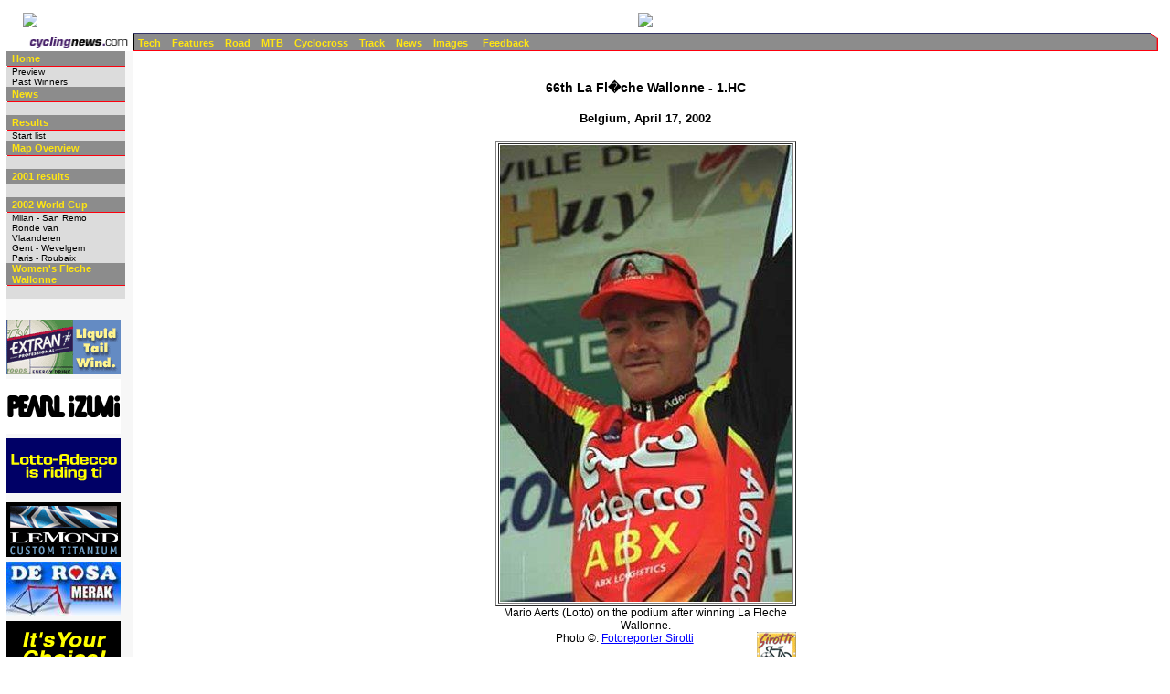

--- FILE ---
content_type: text/html; charset=UTF-8
request_url: https://autobus.cyclingnews.com/photos/2002/apr02/wallonne/index.php?id=FSaertspod
body_size: 3341
content:
<html>
<head>
<title>www.cyclingnews.com presents the World Cup 2002</title>
<META HTTP-EQUIV="Content-Type" CONTENT="text/html;  charset=windows-1252">
  <META NAME="keyword" CONTENT="World Cup, 2002, cycling, Lance Armstrong, bike, bicycle, cycle, bike racing,
bike cycle racing results and news, bicycle news, bicycle racing,
Bill's Cycle Racing Results and News Service, Bill Mitchell,
European cycling, peloton, Australian cycling results, Tour de France, cycling
professional cycling">
<link href="/road/2002/apr02/wallonne02/index.css" rel=stylesheet type="text/css">
</head>
<body bgcolor="#FFFFFF">
<table cellpadding="0" cellspacing="0">
  <tr> 
    <td width="20">&nbsp;</td>
    <td width="121"> <a href="http://www.cyclingnews.com"><img src="http://www.cyclingnews.com/graphics/2002/logo_flechewallonne.gif" border="0"></a> 
    </td>
    <td colspan="4" align="center"> <a  href=http://cnad.economicoutlook.net/serve?id=44&groupnumber=1&uniqueid=&action=click target=new border="0"> 
      <img src=http://cnad.economicoutlook.net/serve?id=44&groupnumber=1&uniqueid=&action=serve border="0"> 
      </a> </td>
  </tr>
  <tr> 
    <td colspan="6" height="5"></td>
  </tr>
  <tr> 
    <td colspan="2" bgcolor="#ffffff" height="1" width="141"></td>
    <td colspan="2" bgcolor="#333366" height="1" width="100%" nowrap></td>
    <td width="7" bgcolor="#ffffff" height="1"></td>
  </tr>
  <tr> 
    <td width="20"></td>
    <td width="121"><a href="http://www.cyclingnews.com/"><img src="/graphics/2002/cn120x18.gif" width="121" height="18" border="0" alt="Home"></a></td>
    <td width="1" bgcolor="#000000" height="18"> 
	</td>  
    <td bgcolor="#8C8C8C" nowrap height="18"> &nbsp;<a href="/tech/" class="nav">Tech</a>&nbsp;&nbsp; 
      <a href="/features/" class="nav">Features</a>&nbsp;&nbsp; <a href="/road/" class="nav">Road</a>&nbsp;&nbsp; 
      <a href="/mtb/" class="nav">MTB</a>&nbsp;&nbsp; <a href="/cross/" class="nav">Cyclocross</a>&nbsp;&nbsp; 
      <a href="/track/" class="nav">Track</a>&nbsp;&nbsp; <a href="/news/" class="nav">News</a>&nbsp;&nbsp; 
      <a href="/photos/" class="nav">Images</a> &nbsp;&nbsp; <a href="/feedback/" class="nav">Feedback</a>&nbsp; 
    </td>
    <td bgcolor="8C8C8C" width="8" valign="bottom"><img src="/road/2002/apr02/wallonne02/images/end_nav3.gif" width="8" height="18"></td>
  </tr>
 
  <tr> 
    <td colspan="2" width="141"></td>
    <td colspan="4" bgcolor="#FD000D" height="1"></td>
  </tr>
 <tr>
    <td colspan="2" width="141" bgcolor="#F7F7F7" valign="top">
		
<table cellpadding=0 cellspacing=0 border=0 width="130">
  <tr bgcolor="#8C8C8C"> 
    <td width="130" height="16"> 
         <p><a href="/road/2002/apr02/wallonne02/" class="nav">Home</a>
	  </tr>
	</td>
  </tr>
  <tr>
  	<td bgcolor="FD000D" width="1" height="1"><img src="/road/2002/apr02/wallonne02/images/spacer.jpg" height="1" width="1" border="0"></td>
  </tr>
  <tr bgcolor="#DCDCDC"> 
    <td> 
      <p> <a href="/road/2002/apr02/wallonne02/?id=default#prev" class="subnav">Preview</a><br>
        <a href="/road/2002/apr02/wallonne02/?id=default#past" class="subnav">Past 
        Winners</a> </p>
      </td>
  </tr>
  <tr bgcolor="#8C8C8C"> 
    <td width="130" height="16"> 
	<p><a href="/road/2002/apr02/wallonne02/?id=news" class="nav">News</a> </p>
	</td>
  </tr>
  <tr>
  	<td bgcolor="FD000D" width="1" height="1"><img src="/road/2002/apr02/wallonne02/images/spacer.jpg" height="1" width="1" border="0"></td>
  </tr>
  <tr  bgcolor="#DCDCDC"> 
    <td> 
      <p>&nbsp; </p>
    </td>
  </tr>
  <tr> 
    <td bgcolor="#8C8C8C" width="130" height="16"> 
       <p><a href="/road/2002/apr02/wallonne02/?id=results" class="nav"> 
        Results</a> </p>
	</td>
  </tr>
  <tr>
  	<td bgcolor="FD000D" width="1" height="1"><img src="/road/2002/apr02/wallonne02/images/spacer.jpg" height="1" width="1" border="0"></td>
  </tr>
  <tr  bgcolor="#DCDCDC"> 
    <td> 
      <p><a href="/road/2002/apr02/wallonne02/?id=startlist" class="subnav">Start list</a><br>
	   <!--<br><a href="/road/2002/worldcup02/roubaix02/?id=livecomp" class="subnav">Live 
        coverage</a>--></p>
    </td>
  </tr>
  <tr> 
    <td bgcolor="#8C8C8C" width="130" height="16"> 
     <p><a href="/road/2002/apr02/wallonne02/?id=overallmap" class="nav">Map Overview</a></p>
	</td>
  </tr>
  <tr>
  	<td bgcolor="FD000D" width="1" height="1"><img src="/road/2002/apr02/wallonne02/images/spacer.jpg" height="1" width="1" border="0"></td>
  </tr>
  <tr bgcolor="#DCDCDC"> 
    <td> 
      <p>&nbsp;</p>
    </td>
  </tr>
  <!--<tr> 
    <td bgcolor="#8C8C8C" width="130" height="16"> 
      <p><a href="/road/2002/apr02/wallonne02/?id=photos" class="nav">Photos</a></p>
	</td>
  </tr>
  <tr>
  	<td bgcolor="FD000D" width="1" height="1"><img src="/road/2002/apr02/wallonne02/images/spacer.jpg" height="1" width="1" border="0"></td>
  </tr>
  <tr bgcolor="#DCDCDC"> 
    <td> 
      <p>&nbsp;</p>
    </td>
  </tr>-->
  <tr> 
    <td bgcolor="#8C8C8C" width="130" height="16"> 
	  <p><a href="/results/2001/apr01/fwallonne/menresults.shtml" class="nav">2001 results 
        </a></p>
    </td>
  </tr>
  <tr>
  	<td bgcolor="FD000D" width="1" height="1"><img src="/road/2002/apr02/wallonne02/images/spacer.jpg" height="1" width="1" border="0"></td>
  </tr>
  <tr bgcolor="#DCDCDC"> 
    <td> 
      <p>&nbsp;</p>
    </td>
  </tr>
  <tr> 
    <td bgcolor="#8C8C8C" width="130" height="16"> 
	  <p><a href="/road/?id=worldcupmroad2002" class="nav">2002 World 
        Cup </a></p>
	</td>
  </tr>
  <tr>
  	<td bgcolor="FD000D" width="1" height="1"><img src="/road/2002/apr02/wallonne02/images/spacer.jpg" height="1" width="1" border="0"></td>
  </tr>
  <tr bgcolor="#DCDCDC"> 
    <td><p>
	    <a href="/road/2002/worldcup02/milansanremo02/?id=results" class="subnav">Milan - San Remo</a><br>
        <a href="/road/2002/worldcup02/rondevlaanderen02/?id=results"  class="subnav">Ronde van<br>Vlaanderen</a><br>
	    <a href="/road/2002/apr02/wevelgem02/?id=results" class="subnav">Gent - Wevelgem</a><br>
		<a href="/road/2002/worldcup02/roubaix02/?id=results" class="subnav">Paris - Roubaix</a></p>
	</td>
  </tr>
  <tr> 
    <td bgcolor="#8C8C8C" width="130" height="16"> 
	  <p><a href="/road/2002/worldcup02/wallonne02/" class="nav">Women's Fleche Wallonne</a></p>
	</td>
  </tr>
  <tr>
  	<td bgcolor="FD000D" width="1" height="1"><img src="/road/2002/apr02/wallonne02/images/spacer.jpg" height="1" width="1" border="0"></td>
  </tr>
  <tr bgcolor="#DCDCDC"> 
    <td><p>&nbsp;</p>
	</td>
  </tr>
</table>
<br>
<table cellpadding=0 cellspacing=0 border=0 width="130">
  <tr> 
    <td align="left"><a href="/clickthru.php3?url=http://www.extranusa.com/" target="_blank"><img src="/sponsors/extran/extran_leftnav.gif" width="125" height="60" border="0" vspace="5" alt="Extran"></a></td>
  </tr>
  <tr> 
    <td align="left"><a href="/clickthru.php3?url=http://www.pearlizumi.com/" target="_blank"><img src="/sponsors/pearlizumi/pearl_left.gif" width="125" height="60" border="0" alt="Pearl Izumi"></a></td>
  </tr>
  <tr> 
    <td align="left"><a href="/clickthru.php3?url=http://www.litespeed.com/" target="_blank"><img src="/sponsors/litespeed/litespeed_leftnav.gif" width="125" height="60" border="0" vspace="5" alt="Litespeed"></a></td>
  </tr>
 <tr> 
    <td align="left"><a href="/clickthru.php3?url=http://lemondbikes.com/" target="_blank"><img src="/sponsors/lemond/lemond_logo.gif" width="125" height="60" border="0" vspace="5" alt="Lemond Bikes"></a></td>
  </tr>

 <tr> 
    <td align="left"> <a href="/clickthru.php3?url=http://www.sinclairimports.com/" target="_blank"><img src="/sponsors/sinclair/DeRosa_TS.jpg" width="125" height="60" border="0" align="top"></a> </td>
  </tr>
<tr> 
    <td align="left"><a href="/clickthru.php3?url=http://www.speedplay.com/" target="_blank"><img src="/sponsors/speedplay/newzerosmall.gif" width="125" height="60" border="0" vspace="5" alt="Speedplay"></a></td>
  </tr>
</table>
    </td>
    <td colspan="4" bgcolor="#FFFFFF" valign="top"><Br><div align="center">
  <h3>66th La Fl�che Wallonne - 1.HC</h3>
  <h4>Belgium, April 17, 2002</h4>
  <table width="266" border="1" vspace="5">
    <tr> 
      <td><img src="/photos/2002/apr02/wallonne/FSaertspod.jpg" width="319" height="500"></td>
    </tr>
    <caption align="bottom"> Mario Aerts (Lotto) on the podium after winning La 
    Fleche Wallonne. <br>
    <a href="http://www.shyweb.com/sironews/default.asp" target="_blank"><img src="/graphics/sirottilogo.gif" width="43" height="43" align="right" border="0"></a>Photo 
    &copy;: <a href="http://www.shyweb.com/sironews/default.asp" target="_blank">Fotoreporter 
    Sirotti</a><br>
    <br>
    <a href="/road/2002/apr02/wallonne02/?id=results">Related Story</a>&nbsp;&nbsp;&nbsp;&nbsp;<a href="/road/2002/apr02/wallonne02/?id=photos">Fleche 
    Wallonne photography</a>&nbsp;&nbsp;&nbsp;&nbsp;<a href="/photos/">Latest 
    Photography</a> </caption>
  </table>
 
</div>

 </td>
<td valign="top"><!-- Begin Content AdPanel -->
<table border="0" cellspacing="0" cellpadding="3">
	<tr><td align="center" width="135" ><script type='text/javascript'> var gptadslots=[]; var googletag = googletag || {}; googletag.cmd = googletag.cmd || [];
	(function(){ var gads = document.createElement('script');
		gads.async = true; gads.type = 'text/javascript';
		var useSSL = 'https:' == document.location.protocol;
		gads.src = (useSSL ? 'https:' : 'http:') + '//www.googletagservices.com/tag/js/gpt.js';
		var node = document.getElementsByTagName('script')[0];
		node.parentNode.insertBefore(gads, node);
	})();</script></td></tr>
	<tr><td align="center" width="135" ></td></tr>
	<tr><td align="center" width="135" ></td></tr>
	<tr><td align="center" width="135" ><script type="text/javascript">googletag.cmd.push(function() {dfpdoubleclick_widget_mpu_2 = googletag.defineSlot('/10518929/sport_cyclingnews/autobus',[[300, 250]], 'doubleclick_widget_mpu_4').addService(googletag.pubads()).setTargeting('POS', 'leaderboard_top').setCollapseEmptyDiv(true);googletag.enableServices();});</script><div id="doubleclick_widget_mpu_4" class="doubleclick_widget_mpu box ad"><script type="text/javascript">googletag.cmd.push(function() { googletag.display('doubleclick_widget_mpu_4');  });</script></div></td></tr>
	<tr><td align="center" width="135" ></td></tr>
	<tr><td align="center" width="135" ></td></tr>
	<tr><td align="center" width="135" ></td></tr>
</table>
<!-- End Content AdPanel -->
</td>
  </tr>
</table>
<!-- FOOTER -->

<!-- Google Tag Manager -->
<script>(function(w,d,s,l,i){w[l]=w[l]||[];w[l].push({'gtm.start':
new Date().getTime(),event:'gtm.js'});var f=d.getElementsByTagName(s)[0],
j=d.createElement(s),dl=l!='dataLayer'?'&l='+l:'';j.async=true;j.src=
'https://www.googletagmanager.com/gtm.js?id='+i+dl;f.parentNode.insertBefore(j,f);
})(window,document,'script','dataLayer','GTM-5NFH4S3L');</script>
<!-- End Google Tag Manager -->

<!-- Google Tag Manager (noscript) -->
<noscript><iframe src="https://www.googletagmanager.com/ns.html?id=GTM-5NFH4S3L"
height="0" width="0" style="display:none;visibility:hidden"></iframe></noscript>
<!-- End Google Tag Manager (noscript) -->


<script src="scripts/ac_runactivecontent.js" type="text/javascript"></script>

<center>
  <hr size="1">
  <br><br>
  <table cellpadding="0" cellspacing="0" border="0" align="center"><tr><td>
<a href="/road/2008/tour08/"><img src="/road/2008/tour08/graphics/logo30.gif" alt="" width="125" height="30" vspace="2" border="0"></a>
<a href="/road/2008/giro08/"><img src="/road/2008/giro08/graphics/logo_30.gif" alt="" vspace="2" border="0" width="125" height="30"></a>
<a href="/road/2008/springclassics08/"><img src="/road/2008/springclassics08/logo30.gif" alt="" width="125" height="30" border="0" vspace="2"></a>
<a href="/road/2008/vuelta08/"><img src="/road/2008/vuelta08/graphics/logo30.gif" alt="" width="125" height="30" border="0" vspace="2"></a>
<a href="/road/2008/worlds08/?id=default"><img src="/road/2008/worlds08/graphics/logo30.gif" alt="" width="125" height="30" border="0" vspace="2"></a>
<a href="/road/2008/apr08/usacrits08/"><img src="/road/2008/apr08/usacrits08/graphics/logo30.gif" alt="" width="125" height="30" border="0" vspace="2"></a>
<a href="/road/2008/olympics08/"><img src="/road/2008/olympics08/graphics/logo30.gif" alt="" width="125" height="30" border="0" vspace="2"></a>
  </td></tr></table>
  <table cellpadding="0" cellspacing="0" border="0" width="550" align="center">
    <tr>
      <td valign="middle" height="22">
        <div align="center">
          <p class="footer">
	  <a href="http://www.cyclingnews.com">Home</a>
	  &nbsp;&nbsp;&nbsp;&nbsp;
	  <a href="/archiveindex.php">Archive</a>
	  &nbsp;&nbsp;&nbsp;&nbsp;
	  <a href="/cyclingtravel/">Travel Index</a>
	  <br>
	  <a href="/adpage/about.php">About Us</a>
	  </p>
        </div>
      </td><td align="center"></td>
    </tr>
  </table>
</center>
<p class="footer" align="center">
  &copy; Immediate Media Company Ltd. <br> The website is owned and published by Immediate Media Company Limited.
</p>
</body>
</html>

--- FILE ---
content_type: text/css; charset=utf-8
request_url: https://autobus.cyclingnews.com/road/2002/apr02/wallonne02/index.css
body_size: 740
content:

h8 { 
font-family : Arial, Helvetica, sans-serif; 	
font-size : 9px; }

CAPTION {
font-family : Verdana, Arial, Helvetica, sans-serif;
	font-size : 12px;
}  
.response { font-family : Verdana, Geneva, Arial, Helvetica, sans-serif; font-size: 11px; text-align: left; padding-left: 20px; color: #000055; }
.footer { font-family : Verdana, Geneva, Arial, Helvetica, sans-serif; font-size: 10px; }

BODY  {

	font-family : Verdana, sans-serif;

	margin-left : 5pt;

	margin-right : 5pt;

	margin-top : 10pt;

	margin-bottom : 0pt;

	background : #FFFFFF;

}



P  {

	font-size : 12px;

	font-family : Verdana, sans-serif;

	font-weight : normal;

	font-style : normal;

	color : #000000;

	margin-left : 5pt;

	margin-right : 5pt;

	padding-left : 0pt;

	padding-right : 0pt;

}



UL  {

	font-size : 12px;

	font-family : Verdana, sans-serif;

	font-weight : normal;

	font-style : normal;

	color : #000000;

	margin-left : 5pt;

	margin-right : 5pt;

	padding-left : 0pt;

	padding-right : 0pt;

; list-style-position: inside; list-style-type: disc; 



}



H1  {

	font-size : 18px;

	font-family : verdana, sans-serif;

	font-weight : bold;

	color : #000000;

	margin-left : 5pt;

	margin-right : 5pt;

	padding-top : 0pt;

	padding-bottom : 0pt;

}



H2  {

	font-size : 16px;

	font-family : verdana, sans-serif;

	font-weight : bold;

	color : #000000;

	margin-left : 5pt;

	margin-right : 5pt;

	padding-top : 0pt;

	padding-bottom : 0pt;

}



H3 { 

	font-size : 14px; 

	font-family : verdana, sans-serif; 

	font-weight : bold; color : #000000; 

	margin-left : 5pt; 

	margin-right : 5pt; 

	padding-top : 0pt; 

	padding-bottom : 0pt; }



H4 { 

	font-size : 13px; 

	font-family : verdana, sans-serif; 

	font-weight : bold; 
	
	color : #000000; 

	margin-left : 5pt; 

	margin-right : 5pt; 

	padding-top : 0pt; 

	padding-bottom : 0pt; }

	

pre {  

	font-family: "Courier New", Courier, mono; 

	font-size: 12px; 

	color : #000000;

	margin-right: 5pt; 

	margin-left: 5pt}

}



SUP  {

	font-size : 14px;

}



.CELL  {

	font-size : 11px;

	font-family : Verdana, sans-serif;

	font-weight : normal;

	font-style : normal;

	color : #000000;

	margin-left : 5px;

	margin-right : 5px;

	verticle-align : bottom;

}	



.SMALL  {

	font-size : 10px;

	font-family : Verdana, sans-serif;

	font-weight : normal;

	font-style : normal;

	color : #000000;

	margin-left : 5px;

	margin-right : 5px;

	verticle-align : bottom;

}	

	

.nav  {

	font-size : 11px;

	font-family : Verdana, sans-serif;

	font-weight : bold;

	font-style : normal;

	color : #FFE512;

	padding-left : 0px;

	padding-right : 0px;



}



.subnav  {

	font-size : 10px;

	font-family : Verdana, sans-serif;

	font-weight : normal;

	font-style : normal;

	color : #000000;

}



A  {

	color : blue;

	text-decoration : underline;

}



A:Visited  {

	color : blue;

	text-decoration : underline;

}



A:Active  {

	color : #000000;

	text-decoration : underline;

}



A:Hover  {

	color : #000000;

	text-decoration : underline;

}



A.nav  {

	color : #FFE512;

	text-decoration : none;

}



A:Visited.nav  {

	color : #FFE512;

	text-decoration : none;

}



A:Active.nav  {

	color : #FD000D;

	text-decoration : none;

}



A:Hover.nav  {

	color : #FD000D;

	text-decoration : none;

}



A.subnav  {

	color : #000000;

	text-decoration : none;

}



A:Visited.subnav  {

	color : #000000;

	text-decoration : none;

}



A:Active.subnav  {

	color : red;

	text-decoration : none;

}



A:Hover.subnav  {

	color : red;

	text-decoration : none;

}



HR  {

	style: solid;

	color: #0e268b;

}

.pbold {  font-family: Verdana, Arial, Helvetica, sans-serif; font-size: 12px; font-weight: bold; color: #000000}

.psmall {  font-family: Verdana, Arial, Helvetica, sans-serif; font-size: 9px; color: #000000; font-weight: normal}

.navlink {  font-family: Verdana, Arial, Helvetica, sans-serif; font-size: 9px; font-weight: bold; color: #FFFFFF}

